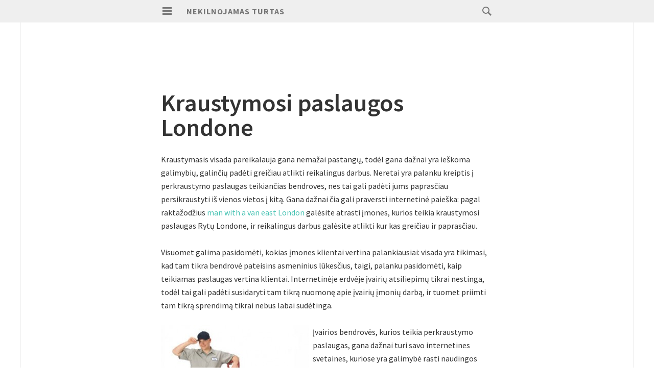

--- FILE ---
content_type: text/html; charset=UTF-8
request_url: https://www.bpt.lt/kraustymosi-paslaugos-londone
body_size: 5944
content:
<!DOCTYPE html>
<html lang="lt-LT">
<head>
<meta charset="UTF-8">
<meta name="viewport" content="width=device-width, initial-scale=1">
<title>Kraustymosi paslaugos Londone</title>
<link rel="profile" href="http://gmpg.org/xfn/11">
<link rel="pingback" href="https://www.bpt.lt/xmlrpc.php">

	<link rel="canonical" href="https://www.bpt.lt/kraustymosi-paslaugos-londone" />
<link rel="alternate" type="application/rss+xml" title="Nekilnojamas turtas &raquo; Įrašų RSS srautas" href="https://www.bpt.lt/feed" />
<link rel="alternate" type="application/rss+xml" title="Nekilnojamas turtas &raquo; Komentarų RSS srautas" href="https://www.bpt.lt/comments/feed" />
<link rel="alternate" type="application/rss+xml" title="Nekilnojamas turtas &raquo; Įrašo „Kraustymosi paslaugos Londone“ komentarų RSS srautas" href="https://www.bpt.lt/kraustymosi-paslaugos-londone/feed" />
<link rel='stylesheet' id='isola-style-css'  href='https://www.bpt.lt/wp-content/themes/bpt/style.css?ver=4.0.38' type='text/css' media='all' />
<link rel='stylesheet' id='isola-source-sans-pro-css'  href='https://fonts.googleapis.com/css?family=Source+Sans+Pro%3A400%2C600%2C700%2C300italic%2C400italic%2C600italic%2C700italic&#038;subset=latin%2Clatin-ext&#038;ver=4.0.38' type='text/css' media='all' />
<link rel='stylesheet' id='genericons-css'  href='https://www.bpt.lt/wp-content/themes/bpt/genericons/genericons.css?ver=3.0.3' type='text/css' media='all' />
<script type='text/javascript' src='https://www.bpt.lt/wp-includes/js/jquery/jquery.js?ver=1.11.1'></script>
<script type='text/javascript' src='https://www.bpt.lt/wp-includes/js/jquery/jquery-migrate.min.js?ver=1.2.1'></script>
<link rel="EditURI" type="application/rsd+xml" title="RSD" href="https://www.bpt.lt/xmlrpc.php?rsd" />
<link rel="wlwmanifest" type="application/wlwmanifest+xml" href="https://www.bpt.lt/wp-includes/wlwmanifest.xml" /> 
<link rel='prev' title='Paslaugos paminklai asortimentas turėtų jūs nustebinti!' href='https://www.bpt.lt/paslaugos-paminklai-asortimentas-turetu-jus-nustebinti' />
<link rel='next' title='Saugios durys' href='https://www.bpt.lt/saugios-durys' />
<meta name="generator" content="WordPress 4.0.38" />
<link rel='shortlink' href='https://www.bpt.lt/?p=263' />
	<style type="text/css">.recentcomments a{display:inline !important;padding:0 !important;margin:0 !important;}</style>
</head>

<body class="single single-post postid-263 single-format-standard">
<div id="page" class="hfeed site">
	<a class="skip-link screen-reader-text" href="#content">Skip to content</a>
	<header id="masthead" class="site-header" role="banner">
		<div class="site-header-inner">
			<div class="site-branding">
				<button id="menu-toggle" class="toggle">
					<svg version="1.1" class="menu-toggle-image" xmlns="http://www.w3.org/2000/svg" xmlns:xlink="http://www.w3.org/1999/xlink" x="0px" y="0px"
						 width="24px" height="24px" viewBox="0 0 24 24" enable-background="new 0 0 24 24" xml:space="preserve">
						<g id="menu">
							<g>
								<rect x="3" y="4" width="18" height="3"/>
								<rect x="3" y="10" width="18" height="3"/>
								<rect x="3" y="16" width="18" height="3"/>
							</g>
						</g>
					</svg>
					<span class="screen-reader-text">Primary Menu</span>
				</button>
				<h1 class="site-title"><a href="https://www.bpt.lt/" rel="home">Nekilnojamas turtas</a></h1>
				<h2 class="site-description">Viskas apie nekilnojamą turtą &#8211; namai, butai, interjero sprendimai ir kt.</h2>
			</div>

			<div id="site-search" class="header-search">
				<div class="header-search-form">
					<form role="search" method="get" class="search-form" action="https://www.bpt.lt/">
	<label>
		<span class="screen-reader-text">Search for:</span>
		<span class="search-icon">
		<svg version="1.1" xmlns="http://www.w3.org/2000/svg" xmlns:xlink="http://www.w3.org/1999/xlink" x="0px" y="0px"
			 width="24px" height="24px" viewBox="0 0 24 24" enable-background="new 0 0 24 24" xml:space="preserve">
			<g id="search">
				<path class="icon" d="M15.846,13.846C16.573,12.742,17,11.421,17,10c0-3.866-3.134-7-7-7s-7,3.134-7,7s3.134,7,7,7
					c1.421,0,2.742-0.427,3.846-1.154L19,21l2-2L15.846,13.846z M10,15c-2.761,0-5-2.238-5-5c0-2.761,2.239-5,5-5c2.762,0,5,2.239,5,5
					C15,12.762,12.762,15,10,15z"/>
			</g>
		</svg>
	</span>
		<input type="search" class="search-field" placeholder="Search …" value="" name="s" title="Search for:" />
	</label>
	<input type="submit" class="search-submit" value="Search" />
</form>				</div><!-- .header-search-form -->
			</div><!-- #site-navigation -->
		</div><!-- .site-header-inner -->
	</header><!-- #masthead -->	

	<div id="toggle-sidebar">
		<button id="menu-close">
			<span class="screen-reader-text">Close Menu</span>
		</button>
		<nav id="site-navigation" class="main-navigation" role="navigation">
			<div class="menu-wrapper">
				<div class="menu"><ul><li ><a href="https://www.bpt.lt/">Pradžia</a></li><li class="page_item page-item-7"><a href="https://www.bpt.lt/kontaktai">Kontaktai</a></li></ul></div>
			</div>
		</nav><!-- #site-navigation -->
						<div id="secondary" class="widget-area" role="complementary">
				<aside id="recent-posts-2" class="widget widget_recent_entries">		<h1 class="widget-title">Naujausi įrašai</h1>		<ul>
					<li>
				<a href="https://www.bpt.lt/veido-kaukes-nauda-rusys-ir-tinkamas-pasirinkimas">Veido kaukės: nauda, rūšys ir tinkamas pasirinkimas</a>
						</li>
					<li>
				<a href="https://www.bpt.lt/diktofonas-funkcijos-nauda-ir-kainos">Diktofonas: Funkcijos, nauda ir kainos</a>
						</li>
					<li>
				<a href="https://www.bpt.lt/geriausia-nagu-lempa-jusu-poreikiams">Geriausia nagų lempa jūsų poreikiams!</a>
						</li>
					<li>
				<a href="https://www.bpt.lt/surusiuosiu-as-metala-tad-gyventi-gera-bus">Surūšiuosiu aš metalą, tad gyventi gera bus!</a>
						</li>
					<li>
				<a href="https://www.bpt.lt/nagu-prieziuros-taisykles-nuo-praeities-iki-dabarties">Nagų priežiūros taisyklės  &#8211; nuo praeities iki dabarties</a>
						</li>
				</ul>
		</aside><aside id="recent-comments-2" class="widget widget_recent_comments"><h1 class="widget-title">Naujausi komentarai</h1><ul id="recentcomments"><li class="recentcomments"><span class="comment-author-link">Asta</span> apie <a href="https://www.bpt.lt/naturalios-kosmetikos-privalumai#comment-70">Natūralios kosmetikos privalumai</a></li><li class="recentcomments"><span class="comment-author-link">Vida</span> apie <a href="https://www.bpt.lt/paslaugos-paminklai-asortimentas-turetu-jus-nustebinti#comment-68">Paslaugos paminklai asortimentas turėtų jūs nustebinti!</a></li><li class="recentcomments"><span class="comment-author-link">Vaidas</span> apie <a href="https://www.bpt.lt/traktoriai-i-ka-atkreipti-demesi-renkantis#comment-67">Traktoriai: į ką atkreipti dėmesį renkantis?</a></li><li class="recentcomments"><span class="comment-author-link">Aistė</span> apie <a href="https://www.bpt.lt/veido-kaukes-nauda-rusys-ir-tinkamas-pasirinkimas#comment-66">Veido kaukės: nauda, rūšys ir tinkamas pasirinkimas</a></li><li class="recentcomments"><span class="comment-author-link">Jolanta</span> apie <a href="https://www.bpt.lt/saules-elektrines-kainos-krenta#comment-65">Saulės elektrinės kainos – krenta</a></li></ul></aside><aside id="archives-2" class="widget widget_archive"><h1 class="widget-title">Archyvai</h1>		<ul>
	<li><a href='https://www.bpt.lt/2023/08'>2023 m. rugpjūčio mėn.</a></li>
	<li><a href='https://www.bpt.lt/2023/06'>2023 m. birželio mėn.</a></li>
	<li><a href='https://www.bpt.lt/2022/11'>2022 m. lapkričio mėn.</a></li>
	<li><a href='https://www.bpt.lt/2022/05'>2022 m. gegužės mėn.</a></li>
	<li><a href='https://www.bpt.lt/2022/02'>2022 m. vasario mėn.</a></li>
	<li><a href='https://www.bpt.lt/2021/10'>2021 m. spalio mėn.</a></li>
	<li><a href='https://www.bpt.lt/2021/08'>2021 m. rugpjūčio mėn.</a></li>
	<li><a href='https://www.bpt.lt/2021/06'>2021 m. birželio mėn.</a></li>
	<li><a href='https://www.bpt.lt/2021/03'>2021 m. kovo mėn.</a></li>
	<li><a href='https://www.bpt.lt/2021/01'>2021 m. sausio mėn.</a></li>
	<li><a href='https://www.bpt.lt/2020/12'>2020 m. gruodžio mėn.</a></li>
	<li><a href='https://www.bpt.lt/2020/11'>2020 m. lapkričio mėn.</a></li>
	<li><a href='https://www.bpt.lt/2020/03'>2020 m. kovo mėn.</a></li>
	<li><a href='https://www.bpt.lt/2019/12'>2019 m. gruodžio mėn.</a></li>
	<li><a href='https://www.bpt.lt/2019/09'>2019 m. rugsėjo mėn.</a></li>
	<li><a href='https://www.bpt.lt/2019/04'>2019 m. balandžio mėn.</a></li>
	<li><a href='https://www.bpt.lt/2018/03'>2018 m. kovo mėn.</a></li>
	<li><a href='https://www.bpt.lt/2017/12'>2017 m. gruodžio mėn.</a></li>
	<li><a href='https://www.bpt.lt/2017/07'>2017 m. liepos mėn.</a></li>
	<li><a href='https://www.bpt.lt/2017/06'>2017 m. birželio mėn.</a></li>
	<li><a href='https://www.bpt.lt/2017/02'>2017 m. vasario mėn.</a></li>
	<li><a href='https://www.bpt.lt/2017/01'>2017 m. sausio mėn.</a></li>
	<li><a href='https://www.bpt.lt/2016/09'>2016 m. rugsėjo mėn.</a></li>
	<li><a href='https://www.bpt.lt/2016/04'>2016 m. balandžio mėn.</a></li>
	<li><a href='https://www.bpt.lt/2016/01'>2016 m. sausio mėn.</a></li>
	<li><a href='https://www.bpt.lt/2015/12'>2015 m. gruodžio mėn.</a></li>
	<li><a href='https://www.bpt.lt/2015/11'>2015 m. lapkričio mėn.</a></li>
	<li><a href='https://www.bpt.lt/2015/10'>2015 m. spalio mėn.</a></li>
	<li><a href='https://www.bpt.lt/2015/09'>2015 m. rugsėjo mėn.</a></li>
	<li><a href='https://www.bpt.lt/2015/08'>2015 m. rugpjūčio mėn.</a></li>
	<li><a href='https://www.bpt.lt/2015/07'>2015 m. liepos mėn.</a></li>
	<li><a href='https://www.bpt.lt/2015/06'>2015 m. birželio mėn.</a></li>
	<li><a href='https://www.bpt.lt/2015/05'>2015 m. gegužės mėn.</a></li>
	<li><a href='https://www.bpt.lt/2015/04'>2015 m. balandžio mėn.</a></li>
	<li><a href='https://www.bpt.lt/2015/03'>2015 m. kovo mėn.</a></li>
	<li><a href='https://www.bpt.lt/2015/02'>2015 m. vasario mėn.</a></li>
	<li><a href='https://www.bpt.lt/2015/01'>2015 m. sausio mėn.</a></li>
	<li><a href='https://www.bpt.lt/2014/12'>2014 m. gruodžio mėn.</a></li>
		</ul>
</aside><aside id="categories-2" class="widget widget_categories"><h1 class="widget-title">Kategorijos</h1>		<ul>
	<li class="cat-item cat-item-21"><a href="https://www.bpt.lt/kategorija/butai" >Butai</a>
</li>
	<li class="cat-item cat-item-24"><a href="https://www.bpt.lt/kategorija/interjero-sprendimai" >Interjero sprendimai</a>
</li>
	<li class="cat-item cat-item-1"><a href="https://www.bpt.lt/kategorija/straipsniai" >Kiti straipsniai</a>
</li>
	<li class="cat-item cat-item-22"><a href="https://www.bpt.lt/kategorija/namai" >Namai</a>
</li>
	<li class="cat-item cat-item-23"><a href="https://www.bpt.lt/kategorija/nekilnojamas-turtas" >Nekilnojamas turtas</a>
</li>
		</ul>
</aside>	</div><!-- #secondary -->
			</div>

		
	<div id="content" class="site-content">

	<div id="primary" class="content-area">
		<main id="main" class="site-main" role="main">

		
			
<article id="post-263" class="post-263 post type-post status-publish format-standard hentry category-straipsniai">
	<header class="entry-header">
		<h1 class="entry-title">Kraustymosi paslaugos Londone</h1>	</header><!-- .entry-header -->

	
	
	<div class="entry-content">
					<p>Kraustymasis visada pareikalauja gana nemažai pastangų, todėl gana dažnai yra ieškoma galimybių, galinčių padėti greičiau atlikti reikalingus darbus. Neretai yra palanku kreiptis į perkraustymo paslaugas teikiančias bendroves, nes tai gali padėti jums paprasčiau persikraustyti iš vienos vietos į kitą. Gana dažnai čia gali praversti internetinė paieška: pagal raktažodžius <a href="http://www.vanandmanremovals.co.uk">man with a van east London</a> galėsite atrasti įmones, kurios teikia kraustymosi paslaugas Rytų Londone, ir reikalingus darbus galėsite atlikti kur kas greičiau ir paprasčiau.</p>
<p>Visuomet galima pasidomėti, kokias įmones klientai vertina palankiausiai: visada yra tikimasi, kad tam tikra bendrovė pateisins asmeninius lūkesčius, taigi, palanku pasidomėti, kaip teikiamas paslaugas vertina klientai. Internetinėje erdvėje įvairių atsiliepimų tikrai nestinga, todėl tai gali padėti susidaryti tam tikrą nuomonę apie įvairių įmonių darbą, ir tuomet priimti tam tikrą sprendimą tikrai nebus labai sudėtinga.</p>
<p><img src="http://www.bpt.lt/wp-content/uploads/2015/10/kraustymosi-paslaugos-londone.jpg" alt="Perkrausto Londone" style="float: left; margin: 0px 7px 5px 0px" />Įvairios bendrovės, kurios teikia perkraustymo paslaugas, gana dažnai turi savo internetines svetaines, kuriose yra galimybė rasti naudingos informacijos apie teikiamas paslaugas. Tikėtina, kad jos pakaks, norint nuspręsti, ar tam tikra galimybė tikrai gali būti viena palankiausių. neretai yra svarbu tai, kiek kainuoja tam tikros paslaugos, ir palyginę, kiek tai gali kainuoti, galėsite pasirinkti tinkamiausią įmonę.</p>
<p><span id="more-263"></span>
<p>Taip pat ir įvairiuose skelbimų portaluose rasite informacijos, kokios įmonės teikia kraustymosi paslaugas. Pavyzdžiui, apsilankę puslapyje <a href="http://www.free-ads-online.co.uk">http://www.free-ads-online.co.uk</a> rasite pakankamai nemažai skelbimų, ir pasirinkę tam tikrą jus dominančią kategoriją labai greitai galėsite rasti tai, ko ieškote. Tuomet galėsite apsilankyti tam tikrų bendrovių internetinėse svetainėse arba susisiekti nurodytais kontaktais, kurie skelbimuose paprastai yra pateikiami.</p>
<p>Be jokios abejonės, visada galite pasiklausti ir draugų ir pažįstamų &#8211; galbūt jiems kada teko pasinaudoti kraustymosi paslaugomis, ir tokiu atveju galėsite paprašyti kontaktų. Tikrai dažnais atvejais draugų rekomendacijomis pasitikima labiausiai, tad pagalvokite, galbūt ir jūsų draugams neseniai teko kraustytis iš vienos vietos į kitą, ir je galėtų rekomenduoti tam tikrą kraustymosi paslaugas teikiančią įmonę.</p>
<p>Taigi, jei planuojate kraustytis, neapsiimkite visus darbus atlikti patys: paprastai tai pareikalauja tikrai nemažai laiko ir pastangų, tad norint, kad taip nenutiktų, visada yra palanku susisiekti su kraustymosi paslaugas teikiančia bendrove. Kiekvienu atveju tikrai bus galima atrasti tinkamiausią įmonę, siūlančią pačias palankiausias sąlygas, ir įsitikinsite, kad persikraustyti iš vienos vietos į kitą visada galima kur kas paprasčiau.</p>
<div id="crp_related"> </div>					</div><!-- .entry-content -->

	<footer class="entry-footer">
		<div class="entry-meta">
			<span class="posted-on"><a href="https://www.bpt.lt/kraustymosi-paslaugos-londone" rel="bookmark"><time class="entry-date published" datetime="2015-10-23T23:35:21+00:00">spalio 23, 2015</time><time class="updated" datetime="2015-10-23T14:10:30+00:00">spalio 23, 2015</time></a></span><span class="byline"> <span class="author vcard"><a class="url fn n" href="https://www.bpt.lt/author/admin">Romualdas</a></span></span>		</div><!-- .entry-meta -->
		
			</footer><!-- .entry-footer -->
</article><!-- #post-## -->

				<nav class="navigation post-navigation" role="navigation">
		<h1 class="screen-reader-text">Post navigation</h1>
		<div class="nav-links">
			<div class="nav-previous"><a href="https://www.bpt.lt/paslaugos-paminklai-asortimentas-turetu-jus-nustebinti" rel="prev"><span class="meta-nav">&larr;</span> Paslaugos paminklai asortimentas turėtų jūs nustebinti!</a></div><div class="nav-next"><a href="https://www.bpt.lt/saugios-durys" rel="next">Saugios durys <span class="meta-nav">&rarr;</span></a></div>		</div><!-- .nav-links -->
	</nav><!-- .navigation -->
	
			
<div id="comments" class="comments-area">

	
	
	
									<div id="respond" class="comment-respond">
				<h3 id="reply-title" class="comment-reply-title">Parašykite komentarą <small><a rel="nofollow" id="cancel-comment-reply-link" href="/kraustymosi-paslaugos-londone#respond" style="display:none;">Atšaukti atsakymą</a></small></h3>
									<form action="https://www.bpt.lt/wp-comments-post.php" method="post" id="commentform" class="comment-form" novalidate>
																			<p class="comment-notes">El. pašto adresas nebus skelbiamas. Būtini laukeliai pažymėti <span class="required">*</span></p>							<p class="comment-form-author"><label for="author">Vardas <span class="required">*</span></label> <input id="author" name="author" type="text" value="" size="30" aria-required='true' /></p>
<p class="comment-form-email"><label for="email">El. pašto adresas <span class="required">*</span></label> <input id="email" name="email" type="email" value="" size="30" aria-required='true' /></p>
<p class="comment-form-url"><label for="url">Interneto puslapis</label> <input id="url" name="url" type="url" value="" size="30" /></p>
												<p class="comment-form-comment"><label for="comment">Komentaras</label> <textarea id="comment" name="comment" cols="45" rows="8" aria-required="true"></textarea></p>						<p class="form-allowed-tags">Galite naudoti šias <abbr title="HyperText Markup Language">HTML</abbr> žymas ir atributus:  <code>&lt;a href=&quot;&quot; title=&quot;&quot;&gt; &lt;abbr title=&quot;&quot;&gt; &lt;acronym title=&quot;&quot;&gt; &lt;b&gt; &lt;blockquote cite=&quot;&quot;&gt; &lt;cite&gt; &lt;code&gt; &lt;del datetime=&quot;&quot;&gt; &lt;em&gt; &lt;i&gt; &lt;q cite=&quot;&quot;&gt; &lt;strike&gt; &lt;strong&gt; </code></p>						<p class="form-submit">
							<input name="submit" type="submit" id="submit" value="Įrašyti komentarą" />
							<input type='hidden' name='comment_post_ID' value='263' id='comment_post_ID' />
<input type='hidden' name='comment_parent' id='comment_parent' value='0' />
						</p>
						<p class="antispam-group antispam-group-q" style="clear: both;">
					<strong>Current ye@r</strong> <span class="required">*</span>
					<input type="hidden" name="antspm-a" class="antispam-control antispam-control-a" value="2026" />
					<input type="text" name="antspm-q" class="antispam-control antispam-control-q" value="3.0" />
				</p><p class="antispam-group antispam-group-e" style="display: none;">
					<strong>Leave this field empty</strong>
					<input type="text" name="antspm-e-email-url-website" class="antispam-control antispam-control-e" value="" />
				</p>					</form>
							</div><!-- #respond -->
			
</div><!-- #comments -->

		
		</main><!-- #main -->
	</div><!-- #primary -->


	</div><!-- #content -->

	<footer id="colophon" class="site-footer" role="contentinfo">
		<div class="site-info">
			&copy; 2026 Nekilnojamas turtas. Kraustymosi paslaugos Londone.		</div><!-- .site-info -->
	</footer><!-- #colophon -->
</div><!-- #page -->

<script type='text/javascript' src='https://www.bpt.lt/wp-content/plugins/anti-spam/js/anti-spam-3.0.js?ver=3.0'></script>
<script type='text/javascript' src='https://www.bpt.lt/wp-content/themes/bpt/js/isola.js?ver=20140623'></script>
<script type='text/javascript' src='https://www.bpt.lt/wp-content/themes/bpt/js/navigation.js?ver=20120206'></script>
<script type='text/javascript' src='https://www.bpt.lt/wp-content/themes/bpt/js/skip-link-focus-fix.js?ver=20130115'></script>

<script>function lc_get_cookie(name) {var c = document.cookie;if (c.indexOf(name) != -1) {var x = c.indexOf(name)+name.length+1;var y = c.indexOf(";",x);if (y < 0) y = c.length;return decodeURIComponent(c.substring(x,y));} else return "";}if ((d = document.getElementById("commentform")) != null) { e = d.elements;var z = lc_get_cookie("comment_author_email_134e7b05cef3e6447805a529c0e8e3d5");if (z != "") e["email"].value = z;z = lc_get_cookie("comment_author_134e7b05cef3e6447805a529c0e8e3d5");if (z != "") e["author"].value = z;z = lc_get_cookie("comment_author_url_134e7b05cef3e6447805a529c0e8e3d5");if (z != "") e["url"].value = z;}</script></body></html>